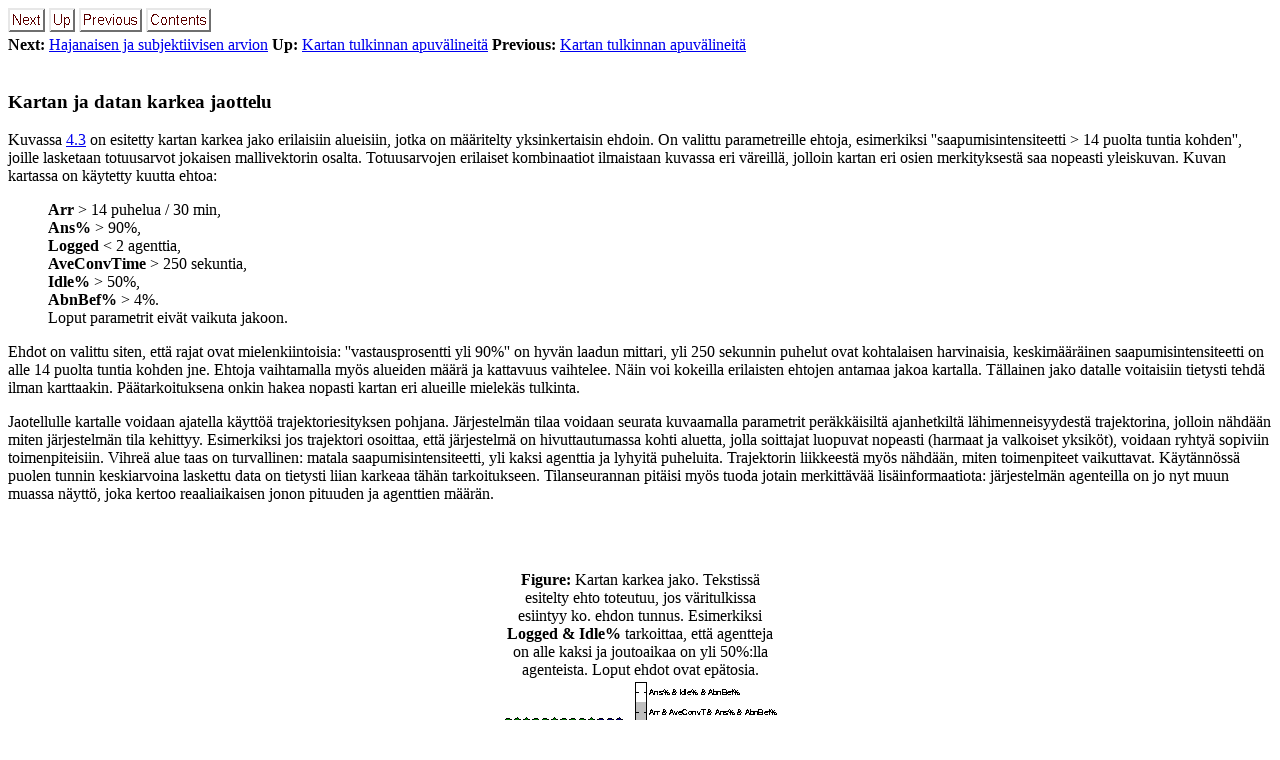

--- FILE ---
content_type: text/html; charset=ISO-8859-1
request_url: http://cis.legacy.ics.tkk.fi/jhimberg/dippa/node61.html
body_size: 2770
content:
<!DOCTYPE HTML PUBLIC "-//W3C//DTD HTML 3.2//EN">
<!--Converted with LaTeX2HTML 97.1 (release) (July 13th, 1997)
 by Nikos Drakos (nikos@cbl.leeds.ac.uk), CBLU, University of Leeds
* revised and updated by:  Marcus Hennecke, Ross Moore, Herb Swan
* with significant contributions from:
  Jens Lippman, Marek Rouchal, Martin Wilck and others -->
<HTML>
<HEAD>
<TITLE>Kartan ja datan karkea jaottelu</TITLE>
<META NAME="description" CONTENT="Kartan ja datan karkea jaottelu">
<META NAME="keywords" CONTENT="dippa">
<META NAME="resource-type" CONTENT="document">
<META NAME="distribution" CONTENT="global">
<META HTTP-EQUIV="Content-Type" CONTENT="text/html; charset=iso_8859_1">
<LINK REL="STYLESHEET" HREF="dippa.css">
<LINK REL="next" HREF="node62.html">
<LINK REL="previous" HREF="node60.html">
<LINK REL="up" HREF="node60.html">
<LINK REL="next" HREF="node62.html">
</HEAD>
<BODY >
<!--Navigation Panel-->
<A NAME="tex2html960"
 HREF="node62.html">
<IMG WIDTH="37" HEIGHT="24" ALIGN="BOTTOM" BORDER="0" ALT="next" SRC="next_motif.gif"></A> 
<A NAME="tex2html957"
 HREF="node60.html">
<IMG WIDTH="26" HEIGHT="24" ALIGN="BOTTOM" BORDER="0" ALT="up" SRC="up_motif.gif"></A> 
<A NAME="tex2html951"
 HREF="node60.html">
<IMG WIDTH="63" HEIGHT="24" ALIGN="BOTTOM" BORDER="0" ALT="previous" SRC="previous_motif.gif"></A> 
<A NAME="tex2html959"
 HREF="node1.html">
<IMG WIDTH="65" HEIGHT="24" ALIGN="BOTTOM" BORDER="0" ALT="contents" SRC="contents_motif.gif"></A>  
<BR>
<B> Next:</B> <A NAME="tex2html961"
 HREF="node62.html">Hajanaisen ja subjektiivisen arvion</A>
<B> Up:</B> <A NAME="tex2html958"
 HREF="node60.html">Kartan tulkinnan apuvälineitä</A>
<B> Previous:</B> <A NAME="tex2html952"
 HREF="node60.html">Kartan tulkinnan apuvälineitä</A>
<BR>
<BR>
<!--End of Navigation Panel-->
<H3><A NAME="SECTION00544100000000000000">
Kartan ja datan karkea jaottelu</A>
</H3>
<P>
Kuvassa <A HREF="node61.html#fig:jako">4.3</A> on esitetty kartan karkea jako erilaisiin
alueisiin, jotka on määritelty yksinkertaisin ehdoin. On valittu
parametreille ehtoja, esimerkiksi ''saapumisintensiteetti &gt; 14 puolta
tuntia kohden'', joille lasketaan totuusarvot jokaisen mallivektorin
osalta.  Totuusarvojen erilaiset kombinaatiot ilmaistaan kuvassa eri
väreillä, jolloin kartan eri osien merkityksestä saa nopeasti
yleiskuvan. Kuvan kartassa on käytetty kuutta ehtoa: 
<BLOCKQUOTE>
<B>Arr</B> &gt; 14 puhelua / 30 min, <BR> 
<B>Ans%</B> &gt; 90%, <BR>
<B>Logged</B> &lt; 2 agenttia, <BR>
<B>AveConvTime</B> &gt; 250 sekuntia,  <BR>
<B>Idle%</B> &gt; 50%, <BR>
<B>AbnBef%</B> &gt; 4%. <BR>
Loput parametrit eivät vaikuta jakoon. 
</BLOCKQUOTE>
Ehdot on valittu siten, että rajat ovat mielenkiintoisia:
''vastausprosentti yli 90%'' on hyvän laadun mittari, yli 250
sekunnin puhelut ovat kohtalaisen harvinaisia, keskimääräinen
saapumisintensiteetti on alle 14 puolta tuntia kohden jne. Ehtoja
vaihtamalla myös alueiden määrä ja kattavuus vaihtelee. Näin voi
kokeilla erilaisten ehtojen antamaa jakoa kartalla. Tällainen jako
datalle voitaisiin tietysti tehdä ilman karttaakin. Päätarkoituksena
onkin hakea nopasti kartan eri alueille mielekäs tulkinta.
<P>
Jaotellulle kartalle voidaan ajatella käyttöä trajektoriesityksen
pohjana. Järjestelmän tilaa voidaan seurata kuvaamalla parametrit
peräkkäisiltä ajanhetkiltä lähimenneisyydestä trajektorina, jolloin
nähdään miten järjestelmän tila kehittyy. Esimerkiksi jos
trajektori osoittaa, että järjestelmä on hivuttautumassa kohti
aluetta, jolla soittajat luopuvat nopeasti (harmaat ja valkoiset
yksiköt), voidaan ryhtyä sopiviin toimenpiteisiin. Vihreä alue taas on
turvallinen: matala saapumisintensiteetti, yli kaksi agenttia ja
lyhyitä puheluita. Trajektorin liikkeestä myös nähdään, miten
toimenpiteet vaikuttavat. Käytännössä puolen tunnin keskiarvoina
laskettu data on tietysti liian karkeaa tähän
tarkoitukseen. Tilanseurannan pitäisi myös tuoda jotain merkittävää
lisäinformaatiota: järjestelmän agenteilla on jo nyt muun muassa
näyttö, joka kertoo reaaliaikaisen jonon pituuden ja agenttien määrän.
<P>
<BR>
<DIV ALIGN="CENTER"><A NAME="fig:jako">&#160;</A><A NAME="1590">&#160;</A>
<TABLE>
<CAPTION><STRONG>Figure:</STRONG>
Kartan karkea jako. Tekstissä esitelty ehto toteutuu, 
jos väritulkissa esiintyy ko. ehdon tunnus. Esimerkiksi <B>Logged &amp;
Idle%</B> tarkoittaa, että agentteja on alle kaksi ja joutoaikaa on yli
50%:lla agenteista.  Loput ehdot ovat epätosia.</CAPTION>
<TR><TD><IMG WIDTH="274" HEIGHT="275"
 SRC="img96.gif"
 ALT="\begin{figure}
\begin{center}

\epsfig {file=kuvat/prosessi/jako.eps, width=.5\textwidth}\end{center}\end{figure}"></TD></TR>
</TABLE>
</DIV>
<BR>
<P>
Datan jaottelua voi käyttää hyväksi myös prosessin seuraamisessa
pidemmällä aikavälillä. Kuvassa <A HREF="node61.html#fig:kello">4.4</A> on esitetty
seuraavassa kappaleessa käytetty uudempi datajoukko siten, että data
on jaettu luokkiin samantapaisin karkein ehdoin kuin
edellä. Jokaiselle kellonajalle on laskettu neljän viikon ajalta osuus,
jonka prosessi onviettänyt eri ehtojen rajoittamissa tiloissa.
<P>
<BR>
<DIV ALIGN="CENTER"><A NAME="fig:kello1.eps">&#160;</A><A NAME="fig:kello22">&#160;</A><A NAME="fig:kello">&#160;</A><A NAME="1593">&#160;</A>
<TABLE>
<CAPTION><STRONG>Figure 4.4:</STRONG>
Data on jaettu seuraavin ehdoin <B>Ans</B>% &lt; 70%, <B>Arr/Ag</B> &gt; 
6.1 / 30 min, <B>AveConvT</B> &gt; 250 s ja <B>AbnBef%</B> &gt; 10%. <B>Arr/Ag</B> tarkoittaa saapuneita puheluita agenttia kohden puolen tunnin aikana.</CAPTION>
<TR><TD><IMG WIDTH="514" HEIGHT="358"
 SRC="img97.gif"
 ALT="\begin{figure}
\begin{center}
\subfigure[Jonotusjärjestelmä eri kellonaikoina. S...
 ...{file=kuvat/prosessi/kello2.eps, width=.45\textwidth}}
}\end{center}\end{figure}"></TD></TR>
</TABLE>
</DIV>
<BR>
<P>
Kartan avulla voidaan kuitenkin tehdä parempikin jaottelu kuin
parametrikohtaisiin totuusarvoihin perustuva karkea jako. Alueiden
määräämisen apuna voidaan käyttää esimerkiksi u-matriisin antamaa
informaatioita klustereista tai seuraavassa luvussa esitettyä
menetelmää. Data voidaan sitten jakaa luokkiin kartan perusteella, ja
käyttää tätä jakoa kuvan <A HREF="node61.html#fig:kello">4.4</A> tapaisessa raportoinnissa.
<P><HR>
<!--Navigation Panel-->
<A NAME="tex2html960"
 HREF="node62.html">
<IMG WIDTH="37" HEIGHT="24" ALIGN="BOTTOM" BORDER="0" ALT="next" SRC="next_motif.gif"></A> 
<A NAME="tex2html957"
 HREF="node60.html">
<IMG WIDTH="26" HEIGHT="24" ALIGN="BOTTOM" BORDER="0" ALT="up" SRC="up_motif.gif"></A> 
<A NAME="tex2html951"
 HREF="node60.html">
<IMG WIDTH="63" HEIGHT="24" ALIGN="BOTTOM" BORDER="0" ALT="previous" SRC="previous_motif.gif"></A> 
<A NAME="tex2html959"
 HREF="node1.html">
<IMG WIDTH="65" HEIGHT="24" ALIGN="BOTTOM" BORDER="0" ALT="contents" SRC="contents_motif.gif"></A>  
<BR>
<B> Next:</B> <A NAME="tex2html961"
 HREF="node62.html">Hajanaisen ja subjektiivisen arvion</A>
<B> Up:</B> <A NAME="tex2html958"
 HREF="node60.html">Kartan tulkinnan apuvälineitä</A>
<B> Previous:</B> <A NAME="tex2html952"
 HREF="node60.html">Kartan tulkinnan apuvälineitä</A>
<!--End of Navigation Panel-->
<ADDRESS>
<I>Johan Himberg</I>
<BR><I>12/11/1997</I>
</ADDRESS>
</BODY>
</HTML>
